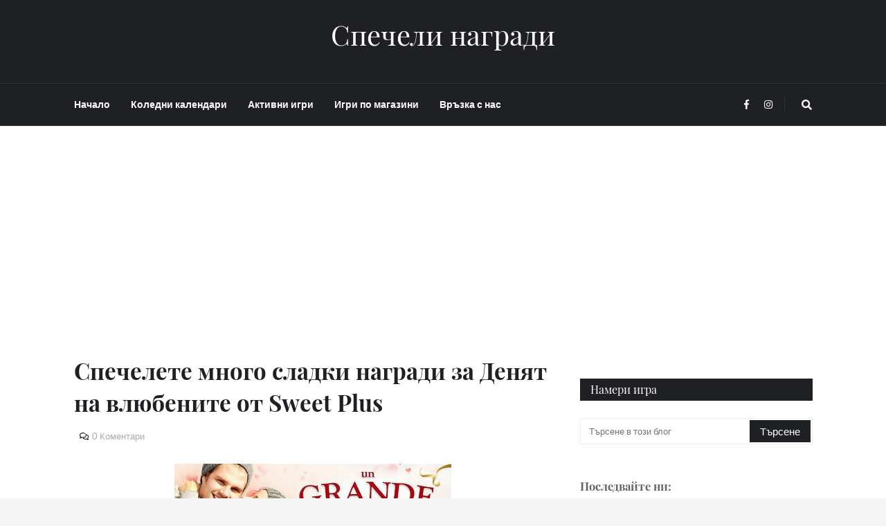

--- FILE ---
content_type: text/html; charset=utf-8
request_url: https://www.google.com/recaptcha/api2/aframe
body_size: 268
content:
<!DOCTYPE HTML><html><head><meta http-equiv="content-type" content="text/html; charset=UTF-8"></head><body><script nonce="32Q2qkRYiJed9MNxRzibNg">/** Anti-fraud and anti-abuse applications only. See google.com/recaptcha */ try{var clients={'sodar':'https://pagead2.googlesyndication.com/pagead/sodar?'};window.addEventListener("message",function(a){try{if(a.source===window.parent){var b=JSON.parse(a.data);var c=clients[b['id']];if(c){var d=document.createElement('img');d.src=c+b['params']+'&rc='+(localStorage.getItem("rc::a")?sessionStorage.getItem("rc::b"):"");window.document.body.appendChild(d);sessionStorage.setItem("rc::e",parseInt(sessionStorage.getItem("rc::e")||0)+1);localStorage.setItem("rc::h",'1769906369540');}}}catch(b){}});window.parent.postMessage("_grecaptcha_ready", "*");}catch(b){}</script></body></html>